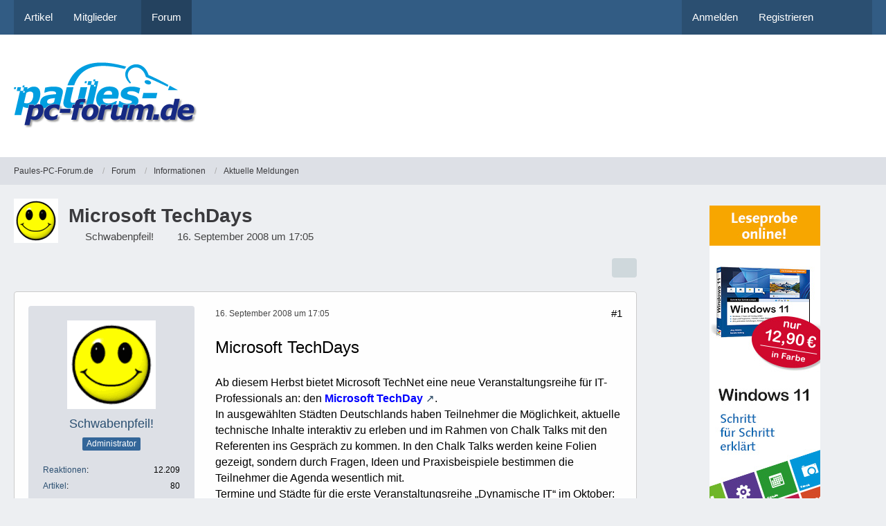

--- FILE ---
content_type: text/html; charset=utf-8
request_url: https://www.google.com/recaptcha/api2/aframe
body_size: 261
content:
<!DOCTYPE HTML><html><head><meta http-equiv="content-type" content="text/html; charset=UTF-8"></head><body><script nonce="TkSnfg5jWsGUTpRwAXIZRw">/** Anti-fraud and anti-abuse applications only. See google.com/recaptcha */ try{var clients={'sodar':'https://pagead2.googlesyndication.com/pagead/sodar?'};window.addEventListener("message",function(a){try{if(a.source===window.parent){var b=JSON.parse(a.data);var c=clients[b['id']];if(c){var d=document.createElement('img');d.src=c+b['params']+'&rc='+(localStorage.getItem("rc::a")?sessionStorage.getItem("rc::b"):"");window.document.body.appendChild(d);sessionStorage.setItem("rc::e",parseInt(sessionStorage.getItem("rc::e")||0)+1);localStorage.setItem("rc::h",'1768801134927');}}}catch(b){}});window.parent.postMessage("_grecaptcha_ready", "*");}catch(b){}</script></body></html>